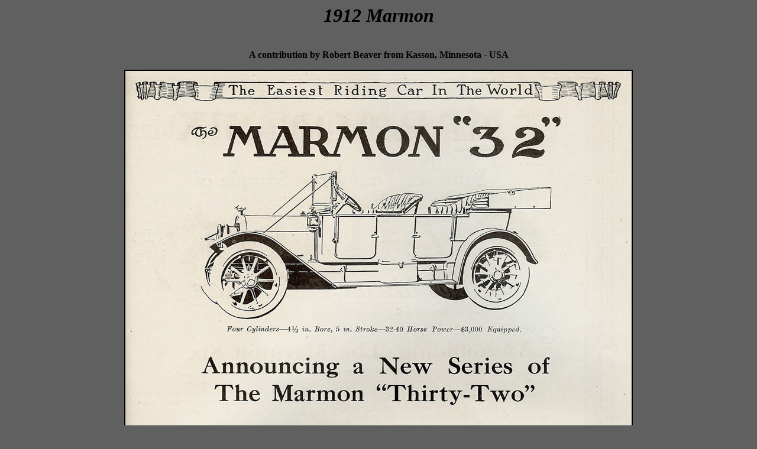

--- FILE ---
content_type: text/html
request_url: http://www.lov2xlr8.no/brochures/misc/mon2.html
body_size: 228
content:
<html>
<body>
<body bgcolor="#606060">
<title>Brochures</title>
<h1 align=center style='text-align:center'><i>1912 Marmon</i></h1>
<center><br><b>A contribution by Robert Beaver from Kasson, Minnesota - USA<p>

<b>
<IMG ALT="" src=bilder/mon2.jpg border=2>
<hr>
</body>
</html>
